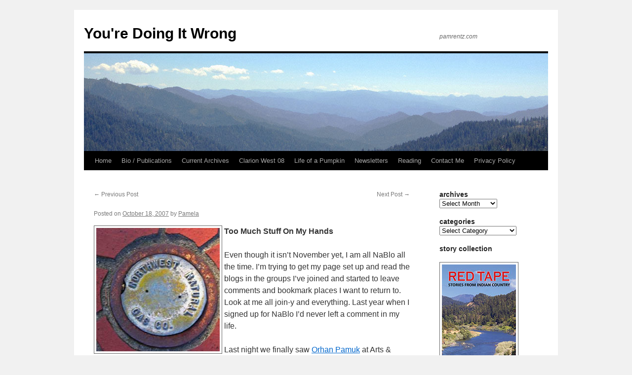

--- FILE ---
content_type: text/html; charset=UTF-8
request_url: https://www.pamrentz.com/2007/10/1230/
body_size: 11501
content:
<!DOCTYPE html>
<html lang="en-US">
<head>
<meta charset="UTF-8" />
<title>
You&#039;re Doing It Wrong	</title>
<link rel="profile" href="https://gmpg.org/xfn/11" />
<link rel="stylesheet" type="text/css" media="all" href="https://www.pamrentz.com/wp-content/themes/twentypam/style.css?ver=20251202" />
<link rel="pingback" href="https://www.pamrentz.com/xmlrpc.php">
<meta name='robots' content='max-image-preview:large' />
<link rel="alternate" type="application/rss+xml" title="You&#039;re Doing It Wrong &raquo; Feed" href="https://www.pamrentz.com/feed/" />
<link rel="alternate" type="application/rss+xml" title="You&#039;re Doing It Wrong &raquo; Comments Feed" href="https://www.pamrentz.com/comments/feed/" />
<link rel="alternate" title="oEmbed (JSON)" type="application/json+oembed" href="https://www.pamrentz.com/wp-json/oembed/1.0/embed?url=https%3A%2F%2Fwww.pamrentz.com%2F2007%2F10%2F1230%2F" />
<link rel="alternate" title="oEmbed (XML)" type="text/xml+oembed" href="https://www.pamrentz.com/wp-json/oembed/1.0/embed?url=https%3A%2F%2Fwww.pamrentz.com%2F2007%2F10%2F1230%2F&#038;format=xml" />
<style id='wp-img-auto-sizes-contain-inline-css' type='text/css'>
img:is([sizes=auto i],[sizes^="auto," i]){contain-intrinsic-size:3000px 1500px}
/*# sourceURL=wp-img-auto-sizes-contain-inline-css */
</style>
<style id='wp-emoji-styles-inline-css' type='text/css'>

	img.wp-smiley, img.emoji {
		display: inline !important;
		border: none !important;
		box-shadow: none !important;
		height: 1em !important;
		width: 1em !important;
		margin: 0 0.07em !important;
		vertical-align: -0.1em !important;
		background: none !important;
		padding: 0 !important;
	}
/*# sourceURL=wp-emoji-styles-inline-css */
</style>
<style id='wp-block-library-inline-css' type='text/css'>
:root{--wp-block-synced-color:#7a00df;--wp-block-synced-color--rgb:122,0,223;--wp-bound-block-color:var(--wp-block-synced-color);--wp-editor-canvas-background:#ddd;--wp-admin-theme-color:#007cba;--wp-admin-theme-color--rgb:0,124,186;--wp-admin-theme-color-darker-10:#006ba1;--wp-admin-theme-color-darker-10--rgb:0,107,160.5;--wp-admin-theme-color-darker-20:#005a87;--wp-admin-theme-color-darker-20--rgb:0,90,135;--wp-admin-border-width-focus:2px}@media (min-resolution:192dpi){:root{--wp-admin-border-width-focus:1.5px}}.wp-element-button{cursor:pointer}:root .has-very-light-gray-background-color{background-color:#eee}:root .has-very-dark-gray-background-color{background-color:#313131}:root .has-very-light-gray-color{color:#eee}:root .has-very-dark-gray-color{color:#313131}:root .has-vivid-green-cyan-to-vivid-cyan-blue-gradient-background{background:linear-gradient(135deg,#00d084,#0693e3)}:root .has-purple-crush-gradient-background{background:linear-gradient(135deg,#34e2e4,#4721fb 50%,#ab1dfe)}:root .has-hazy-dawn-gradient-background{background:linear-gradient(135deg,#faaca8,#dad0ec)}:root .has-subdued-olive-gradient-background{background:linear-gradient(135deg,#fafae1,#67a671)}:root .has-atomic-cream-gradient-background{background:linear-gradient(135deg,#fdd79a,#004a59)}:root .has-nightshade-gradient-background{background:linear-gradient(135deg,#330968,#31cdcf)}:root .has-midnight-gradient-background{background:linear-gradient(135deg,#020381,#2874fc)}:root{--wp--preset--font-size--normal:16px;--wp--preset--font-size--huge:42px}.has-regular-font-size{font-size:1em}.has-larger-font-size{font-size:2.625em}.has-normal-font-size{font-size:var(--wp--preset--font-size--normal)}.has-huge-font-size{font-size:var(--wp--preset--font-size--huge)}.has-text-align-center{text-align:center}.has-text-align-left{text-align:left}.has-text-align-right{text-align:right}.has-fit-text{white-space:nowrap!important}#end-resizable-editor-section{display:none}.aligncenter{clear:both}.items-justified-left{justify-content:flex-start}.items-justified-center{justify-content:center}.items-justified-right{justify-content:flex-end}.items-justified-space-between{justify-content:space-between}.screen-reader-text{border:0;clip-path:inset(50%);height:1px;margin:-1px;overflow:hidden;padding:0;position:absolute;width:1px;word-wrap:normal!important}.screen-reader-text:focus{background-color:#ddd;clip-path:none;color:#444;display:block;font-size:1em;height:auto;left:5px;line-height:normal;padding:15px 23px 14px;text-decoration:none;top:5px;width:auto;z-index:100000}html :where(.has-border-color){border-style:solid}html :where([style*=border-top-color]){border-top-style:solid}html :where([style*=border-right-color]){border-right-style:solid}html :where([style*=border-bottom-color]){border-bottom-style:solid}html :where([style*=border-left-color]){border-left-style:solid}html :where([style*=border-width]){border-style:solid}html :where([style*=border-top-width]){border-top-style:solid}html :where([style*=border-right-width]){border-right-style:solid}html :where([style*=border-bottom-width]){border-bottom-style:solid}html :where([style*=border-left-width]){border-left-style:solid}html :where(img[class*=wp-image-]){height:auto;max-width:100%}:where(figure){margin:0 0 1em}html :where(.is-position-sticky){--wp-admin--admin-bar--position-offset:var(--wp-admin--admin-bar--height,0px)}@media screen and (max-width:600px){html :where(.is-position-sticky){--wp-admin--admin-bar--position-offset:0px}}

/*# sourceURL=wp-block-library-inline-css */
</style><style id='global-styles-inline-css' type='text/css'>
:root{--wp--preset--aspect-ratio--square: 1;--wp--preset--aspect-ratio--4-3: 4/3;--wp--preset--aspect-ratio--3-4: 3/4;--wp--preset--aspect-ratio--3-2: 3/2;--wp--preset--aspect-ratio--2-3: 2/3;--wp--preset--aspect-ratio--16-9: 16/9;--wp--preset--aspect-ratio--9-16: 9/16;--wp--preset--color--black: #000;--wp--preset--color--cyan-bluish-gray: #abb8c3;--wp--preset--color--white: #fff;--wp--preset--color--pale-pink: #f78da7;--wp--preset--color--vivid-red: #cf2e2e;--wp--preset--color--luminous-vivid-orange: #ff6900;--wp--preset--color--luminous-vivid-amber: #fcb900;--wp--preset--color--light-green-cyan: #7bdcb5;--wp--preset--color--vivid-green-cyan: #00d084;--wp--preset--color--pale-cyan-blue: #8ed1fc;--wp--preset--color--vivid-cyan-blue: #0693e3;--wp--preset--color--vivid-purple: #9b51e0;--wp--preset--color--blue: #0066cc;--wp--preset--color--medium-gray: #666;--wp--preset--color--light-gray: #f1f1f1;--wp--preset--gradient--vivid-cyan-blue-to-vivid-purple: linear-gradient(135deg,rgb(6,147,227) 0%,rgb(155,81,224) 100%);--wp--preset--gradient--light-green-cyan-to-vivid-green-cyan: linear-gradient(135deg,rgb(122,220,180) 0%,rgb(0,208,130) 100%);--wp--preset--gradient--luminous-vivid-amber-to-luminous-vivid-orange: linear-gradient(135deg,rgb(252,185,0) 0%,rgb(255,105,0) 100%);--wp--preset--gradient--luminous-vivid-orange-to-vivid-red: linear-gradient(135deg,rgb(255,105,0) 0%,rgb(207,46,46) 100%);--wp--preset--gradient--very-light-gray-to-cyan-bluish-gray: linear-gradient(135deg,rgb(238,238,238) 0%,rgb(169,184,195) 100%);--wp--preset--gradient--cool-to-warm-spectrum: linear-gradient(135deg,rgb(74,234,220) 0%,rgb(151,120,209) 20%,rgb(207,42,186) 40%,rgb(238,44,130) 60%,rgb(251,105,98) 80%,rgb(254,248,76) 100%);--wp--preset--gradient--blush-light-purple: linear-gradient(135deg,rgb(255,206,236) 0%,rgb(152,150,240) 100%);--wp--preset--gradient--blush-bordeaux: linear-gradient(135deg,rgb(254,205,165) 0%,rgb(254,45,45) 50%,rgb(107,0,62) 100%);--wp--preset--gradient--luminous-dusk: linear-gradient(135deg,rgb(255,203,112) 0%,rgb(199,81,192) 50%,rgb(65,88,208) 100%);--wp--preset--gradient--pale-ocean: linear-gradient(135deg,rgb(255,245,203) 0%,rgb(182,227,212) 50%,rgb(51,167,181) 100%);--wp--preset--gradient--electric-grass: linear-gradient(135deg,rgb(202,248,128) 0%,rgb(113,206,126) 100%);--wp--preset--gradient--midnight: linear-gradient(135deg,rgb(2,3,129) 0%,rgb(40,116,252) 100%);--wp--preset--font-size--small: 13px;--wp--preset--font-size--medium: 20px;--wp--preset--font-size--large: 36px;--wp--preset--font-size--x-large: 42px;--wp--preset--spacing--20: 0.44rem;--wp--preset--spacing--30: 0.67rem;--wp--preset--spacing--40: 1rem;--wp--preset--spacing--50: 1.5rem;--wp--preset--spacing--60: 2.25rem;--wp--preset--spacing--70: 3.38rem;--wp--preset--spacing--80: 5.06rem;--wp--preset--shadow--natural: 6px 6px 9px rgba(0, 0, 0, 0.2);--wp--preset--shadow--deep: 12px 12px 50px rgba(0, 0, 0, 0.4);--wp--preset--shadow--sharp: 6px 6px 0px rgba(0, 0, 0, 0.2);--wp--preset--shadow--outlined: 6px 6px 0px -3px rgb(255, 255, 255), 6px 6px rgb(0, 0, 0);--wp--preset--shadow--crisp: 6px 6px 0px rgb(0, 0, 0);}:where(.is-layout-flex){gap: 0.5em;}:where(.is-layout-grid){gap: 0.5em;}body .is-layout-flex{display: flex;}.is-layout-flex{flex-wrap: wrap;align-items: center;}.is-layout-flex > :is(*, div){margin: 0;}body .is-layout-grid{display: grid;}.is-layout-grid > :is(*, div){margin: 0;}:where(.wp-block-columns.is-layout-flex){gap: 2em;}:where(.wp-block-columns.is-layout-grid){gap: 2em;}:where(.wp-block-post-template.is-layout-flex){gap: 1.25em;}:where(.wp-block-post-template.is-layout-grid){gap: 1.25em;}.has-black-color{color: var(--wp--preset--color--black) !important;}.has-cyan-bluish-gray-color{color: var(--wp--preset--color--cyan-bluish-gray) !important;}.has-white-color{color: var(--wp--preset--color--white) !important;}.has-pale-pink-color{color: var(--wp--preset--color--pale-pink) !important;}.has-vivid-red-color{color: var(--wp--preset--color--vivid-red) !important;}.has-luminous-vivid-orange-color{color: var(--wp--preset--color--luminous-vivid-orange) !important;}.has-luminous-vivid-amber-color{color: var(--wp--preset--color--luminous-vivid-amber) !important;}.has-light-green-cyan-color{color: var(--wp--preset--color--light-green-cyan) !important;}.has-vivid-green-cyan-color{color: var(--wp--preset--color--vivid-green-cyan) !important;}.has-pale-cyan-blue-color{color: var(--wp--preset--color--pale-cyan-blue) !important;}.has-vivid-cyan-blue-color{color: var(--wp--preset--color--vivid-cyan-blue) !important;}.has-vivid-purple-color{color: var(--wp--preset--color--vivid-purple) !important;}.has-black-background-color{background-color: var(--wp--preset--color--black) !important;}.has-cyan-bluish-gray-background-color{background-color: var(--wp--preset--color--cyan-bluish-gray) !important;}.has-white-background-color{background-color: var(--wp--preset--color--white) !important;}.has-pale-pink-background-color{background-color: var(--wp--preset--color--pale-pink) !important;}.has-vivid-red-background-color{background-color: var(--wp--preset--color--vivid-red) !important;}.has-luminous-vivid-orange-background-color{background-color: var(--wp--preset--color--luminous-vivid-orange) !important;}.has-luminous-vivid-amber-background-color{background-color: var(--wp--preset--color--luminous-vivid-amber) !important;}.has-light-green-cyan-background-color{background-color: var(--wp--preset--color--light-green-cyan) !important;}.has-vivid-green-cyan-background-color{background-color: var(--wp--preset--color--vivid-green-cyan) !important;}.has-pale-cyan-blue-background-color{background-color: var(--wp--preset--color--pale-cyan-blue) !important;}.has-vivid-cyan-blue-background-color{background-color: var(--wp--preset--color--vivid-cyan-blue) !important;}.has-vivid-purple-background-color{background-color: var(--wp--preset--color--vivid-purple) !important;}.has-black-border-color{border-color: var(--wp--preset--color--black) !important;}.has-cyan-bluish-gray-border-color{border-color: var(--wp--preset--color--cyan-bluish-gray) !important;}.has-white-border-color{border-color: var(--wp--preset--color--white) !important;}.has-pale-pink-border-color{border-color: var(--wp--preset--color--pale-pink) !important;}.has-vivid-red-border-color{border-color: var(--wp--preset--color--vivid-red) !important;}.has-luminous-vivid-orange-border-color{border-color: var(--wp--preset--color--luminous-vivid-orange) !important;}.has-luminous-vivid-amber-border-color{border-color: var(--wp--preset--color--luminous-vivid-amber) !important;}.has-light-green-cyan-border-color{border-color: var(--wp--preset--color--light-green-cyan) !important;}.has-vivid-green-cyan-border-color{border-color: var(--wp--preset--color--vivid-green-cyan) !important;}.has-pale-cyan-blue-border-color{border-color: var(--wp--preset--color--pale-cyan-blue) !important;}.has-vivid-cyan-blue-border-color{border-color: var(--wp--preset--color--vivid-cyan-blue) !important;}.has-vivid-purple-border-color{border-color: var(--wp--preset--color--vivid-purple) !important;}.has-vivid-cyan-blue-to-vivid-purple-gradient-background{background: var(--wp--preset--gradient--vivid-cyan-blue-to-vivid-purple) !important;}.has-light-green-cyan-to-vivid-green-cyan-gradient-background{background: var(--wp--preset--gradient--light-green-cyan-to-vivid-green-cyan) !important;}.has-luminous-vivid-amber-to-luminous-vivid-orange-gradient-background{background: var(--wp--preset--gradient--luminous-vivid-amber-to-luminous-vivid-orange) !important;}.has-luminous-vivid-orange-to-vivid-red-gradient-background{background: var(--wp--preset--gradient--luminous-vivid-orange-to-vivid-red) !important;}.has-very-light-gray-to-cyan-bluish-gray-gradient-background{background: var(--wp--preset--gradient--very-light-gray-to-cyan-bluish-gray) !important;}.has-cool-to-warm-spectrum-gradient-background{background: var(--wp--preset--gradient--cool-to-warm-spectrum) !important;}.has-blush-light-purple-gradient-background{background: var(--wp--preset--gradient--blush-light-purple) !important;}.has-blush-bordeaux-gradient-background{background: var(--wp--preset--gradient--blush-bordeaux) !important;}.has-luminous-dusk-gradient-background{background: var(--wp--preset--gradient--luminous-dusk) !important;}.has-pale-ocean-gradient-background{background: var(--wp--preset--gradient--pale-ocean) !important;}.has-electric-grass-gradient-background{background: var(--wp--preset--gradient--electric-grass) !important;}.has-midnight-gradient-background{background: var(--wp--preset--gradient--midnight) !important;}.has-small-font-size{font-size: var(--wp--preset--font-size--small) !important;}.has-medium-font-size{font-size: var(--wp--preset--font-size--medium) !important;}.has-large-font-size{font-size: var(--wp--preset--font-size--large) !important;}.has-x-large-font-size{font-size: var(--wp--preset--font-size--x-large) !important;}
/*# sourceURL=global-styles-inline-css */
</style>

<style id='classic-theme-styles-inline-css' type='text/css'>
/*! This file is auto-generated */
.wp-block-button__link{color:#fff;background-color:#32373c;border-radius:9999px;box-shadow:none;text-decoration:none;padding:calc(.667em + 2px) calc(1.333em + 2px);font-size:1.125em}.wp-block-file__button{background:#32373c;color:#fff;text-decoration:none}
/*# sourceURL=/wp-includes/css/classic-themes.min.css */
</style>
<link rel='stylesheet' id='twentyten-block-style-css' href='https://www.pamrentz.com/wp-content/themes/twentyten/blocks.css?ver=20250220' type='text/css' media='all' />
<link rel="https://api.w.org/" href="https://www.pamrentz.com/wp-json/" /><link rel="alternate" title="JSON" type="application/json" href="https://www.pamrentz.com/wp-json/wp/v2/posts/1230" /><link rel="EditURI" type="application/rsd+xml" title="RSD" href="https://www.pamrentz.com/xmlrpc.php?rsd" />

<link rel="canonical" href="https://www.pamrentz.com/2007/10/1230/" />
<link rel='shortlink' href='https://www.pamrentz.com/?p=1230' />
</head>

<body class="wp-singular post-template-default single single-post postid-1230 single-format-standard wp-theme-twentyten wp-child-theme-twentypam">
<div id="wrapper" class="hfeed">
		<a href="#content" class="screen-reader-text skip-link">Skip to content</a>
	<div id="header">
		<div id="masthead">
			<div id="branding" role="banner">
									<div id="site-title">
						<span>
							<a href="https://www.pamrentz.com/" rel="home" >You&#039;re Doing It Wrong</a>
						</span>
					</div>
										<div id="site-description">pamrentz.com</div>
					<img src="https://www.pamrentz.com/testblog/wp-content/uploads/2017/08/cropped-path.jpg" width="940" height="198" alt="You&#039;re Doing It Wrong" srcset="https://www.pamrentz.com/wp-content/uploads/2017/08/cropped-path.jpg 940w, https://www.pamrentz.com/wp-content/uploads/2017/08/cropped-path-300x63.jpg 300w, https://www.pamrentz.com/wp-content/uploads/2017/08/cropped-path-768x162.jpg 768w" sizes="(max-width: 940px) 100vw, 940px" decoding="async" fetchpriority="high" />			</div><!-- #branding -->

			<div id="access" role="navigation">
				<div class="menu-header"><ul id="menu-top-navigation" class="menu"><li id="menu-item-2852" class="menu-item menu-item-type-custom menu-item-object-custom menu-item-2852"><a href="http://pamrentz.com">Home</a></li>
<li id="menu-item-2847" class="menu-item menu-item-type-custom menu-item-object-custom menu-item-2847"><a href="https://www.pamrentz.com/pampage/bio.html">Bio / Publications</a></li>
<li id="menu-item-2854" class="menu-item menu-item-type-post_type menu-item-object-page menu-item-has-children menu-item-2854"><a href="https://www.pamrentz.com/archives/">Current Archives</a>
<ul class="sub-menu">
	<li id="menu-item-2846" class="menu-item menu-item-type-custom menu-item-object-custom menu-item-2846"><a href="https://www.pamrentz.com/pampage/stories.html">Ancient Archives</a></li>
</ul>
</li>
<li id="menu-item-2848" class="menu-item menu-item-type-custom menu-item-object-custom menu-item-2848"><a href="https://www.pamrentz.com/cw/cw08.html">Clarion West 08</a></li>
<li id="menu-item-2849" class="menu-item menu-item-type-custom menu-item-object-custom menu-item-2849"><a href="http://www.flickr.com/photos/pamrentz/sets/72157603284430823/">Life of a Pumpkin</a></li>
<li id="menu-item-2850" class="menu-item menu-item-type-custom menu-item-object-custom menu-item-2850"><a href="https://www.pamrentz.com/pampage/newsletters.html">Newsletters</a></li>
<li id="menu-item-2851" class="menu-item menu-item-type-custom menu-item-object-custom menu-item-2851"><a href="http://pamrentz3.blogspot.com">Reading</a></li>
<li id="menu-item-2856" class="menu-item menu-item-type-post_type menu-item-object-page menu-item-2856"><a href="https://www.pamrentz.com/contact-me/">Contact Me</a></li>
<li id="menu-item-3606" class="menu-item menu-item-type-post_type menu-item-object-page menu-item-privacy-policy menu-item-3606"><a rel="privacy-policy" href="https://www.pamrentz.com/privacy-policy/">Privacy Policy</a></li>
</ul></div>			</div><!-- #access -->
		</div><!-- #masthead -->
	</div><!-- #header -->

	<div id="main">

		<div id="container">
			<div id="content" role="main">

			

				<div id="nav-above" class="navigation">
					<div class="nav-previous"><a href="https://www.pamrentz.com/2007/10/1228/" rel="prev"><span class="meta-nav">&larr;</span> Previous Post</a></div>
					<div class="nav-next"><a href="https://www.pamrentz.com/2007/10/1231/" rel="next">Next Post <span class="meta-nav">&rarr;</span></a></div>
				</div><!-- #nav-above -->

				<div id="post-1230" class="post-1230 post type-post status-publish format-standard hentry category-doing-it-wrong">
					<h1 class="entry-title"></h1>

					<div class="entry-meta">
						<span class="meta-prep meta-prep-author">Posted on</span> <a href="https://www.pamrentz.com/2007/10/1230/" title="1:17 am" rel="bookmark"><span class="entry-date">October 18, 2007</span></a> <span class="meta-sep">by</span> <span class="author vcard"><a class="url fn n" href="https://www.pamrentz.com/author/admin/" title="View all posts by Pamela">Pamela</a></span>					</div><!-- .entry-meta -->

					<div class="entry-content">
						<p><img decoding="async" align=left src="https://www.pamrentz.com/images/07/10/northwest_natural.jpg" style="margin-right:4px;padding:4px;border:1px solid #666666;" width="250" height="250" alt=" " /><b>Too Much Stuff On My Hands</b></p>
<p>Even though it isn&#8217;t November yet, I am all NaBlo all the time. I&#8217;m trying to get my page set up and read the blogs in the groups I&#8217;ve joined and started to leave comments and bookmark places I want to return to. Look at me all join-y and everything. Last year when I signed up for NaBlo I&#8217;d never left a comment in my life.</p>
<p>Last night we finally saw <a href="http://en.wikipedia.org/wiki/Orhan_Pamuk">Orhan Pamuk</a> at Arts &#038; Lectures. For those of you that haven&#8217;t been following along, I spent most of last month trying to read one of his books and ended up reading a lot of other books about vampires instead. He won the Nobel Prize. The vampires just fell in love and experienced angst.</p>
<p>He was a fabulous speaker &#8211; very funny with great stories. He answered a question about the book I was trying to read, <a href="http://en.wikipedia.org/wiki/Snow_%28novel%29 ">Snow</a> that made me want to try to finish it. I should have asked him if he planned to write a book about vampires.</p>
<p>Long day. I&#8217;ve fired up a presto-log and have soup heating on the stove and I&#8217;m looking forward to a couple of hours of mindless television.</p>
<p>Update on the government agency complaint: <i>both</i> people I contacted got back to me with what I needed. Again, I believe this blog has magical qualities so I will point out once again, that I&#8217;ve never won a bazillion dollars in the lottery.</p>
											</div><!-- .entry-content -->

		
						<div class="entry-utility">
							This entry was posted in <a href="https://www.pamrentz.com/category/doing-it-wrong/" rel="category tag">doing it wrong</a>. Bookmark the <a href="https://www.pamrentz.com/2007/10/1230/" title="Permalink to " rel="bookmark">permalink</a>.													</div><!-- .entry-utility -->
					</div><!-- #post-1230 -->

					<div id="nav-below" class="navigation">
						<div class="nav-previous"><a href="https://www.pamrentz.com/2007/10/1228/" rel="prev"><span class="meta-nav">&larr;</span> Previous Post</a></div>
						<div class="nav-next"><a href="https://www.pamrentz.com/2007/10/1231/" rel="next">Next Post <span class="meta-nav">&rarr;</span></a></div>
					</div><!-- #nav-below -->

					
			<div id="comments">




</div><!-- #comments -->

	
			</div><!-- #content -->
		</div><!-- #container -->


		<div id="primary" class="widget-area" role="complementary">
			<ul class="xoxo">

<li id="archives-3" class="widget-container widget_archive"><h3 class="widget-title">archives</h3>		<label class="screen-reader-text" for="archives-dropdown-3">archives</label>
		<select id="archives-dropdown-3" name="archive-dropdown">
			
			<option value="">Select Month</option>
				<option value='https://www.pamrentz.com/2026/01/'> January 2026 </option>
	<option value='https://www.pamrentz.com/2025/12/'> December 2025 </option>
	<option value='https://www.pamrentz.com/2025/11/'> November 2025 </option>
	<option value='https://www.pamrentz.com/2025/10/'> October 2025 </option>
	<option value='https://www.pamrentz.com/2025/09/'> September 2025 </option>
	<option value='https://www.pamrentz.com/2025/08/'> August 2025 </option>
	<option value='https://www.pamrentz.com/2025/07/'> July 2025 </option>
	<option value='https://www.pamrentz.com/2025/06/'> June 2025 </option>
	<option value='https://www.pamrentz.com/2025/05/'> May 2025 </option>
	<option value='https://www.pamrentz.com/2025/04/'> April 2025 </option>
	<option value='https://www.pamrentz.com/2025/03/'> March 2025 </option>
	<option value='https://www.pamrentz.com/2025/02/'> February 2025 </option>
	<option value='https://www.pamrentz.com/2025/01/'> January 2025 </option>
	<option value='https://www.pamrentz.com/2024/12/'> December 2024 </option>
	<option value='https://www.pamrentz.com/2024/11/'> November 2024 </option>
	<option value='https://www.pamrentz.com/2024/10/'> October 2024 </option>
	<option value='https://www.pamrentz.com/2024/09/'> September 2024 </option>
	<option value='https://www.pamrentz.com/2024/08/'> August 2024 </option>
	<option value='https://www.pamrentz.com/2024/07/'> July 2024 </option>
	<option value='https://www.pamrentz.com/2024/06/'> June 2024 </option>
	<option value='https://www.pamrentz.com/2024/05/'> May 2024 </option>
	<option value='https://www.pamrentz.com/2024/04/'> April 2024 </option>
	<option value='https://www.pamrentz.com/2024/03/'> March 2024 </option>
	<option value='https://www.pamrentz.com/2024/02/'> February 2024 </option>
	<option value='https://www.pamrentz.com/2024/01/'> January 2024 </option>
	<option value='https://www.pamrentz.com/2023/12/'> December 2023 </option>
	<option value='https://www.pamrentz.com/2023/11/'> November 2023 </option>
	<option value='https://www.pamrentz.com/2023/10/'> October 2023 </option>
	<option value='https://www.pamrentz.com/2023/09/'> September 2023 </option>
	<option value='https://www.pamrentz.com/2023/08/'> August 2023 </option>
	<option value='https://www.pamrentz.com/2023/07/'> July 2023 </option>
	<option value='https://www.pamrentz.com/2023/06/'> June 2023 </option>
	<option value='https://www.pamrentz.com/2023/05/'> May 2023 </option>
	<option value='https://www.pamrentz.com/2023/04/'> April 2023 </option>
	<option value='https://www.pamrentz.com/2022/12/'> December 2022 </option>
	<option value='https://www.pamrentz.com/2022/11/'> November 2022 </option>
	<option value='https://www.pamrentz.com/2022/10/'> October 2022 </option>
	<option value='https://www.pamrentz.com/2022/09/'> September 2022 </option>
	<option value='https://www.pamrentz.com/2022/08/'> August 2022 </option>
	<option value='https://www.pamrentz.com/2022/07/'> July 2022 </option>
	<option value='https://www.pamrentz.com/2022/06/'> June 2022 </option>
	<option value='https://www.pamrentz.com/2022/05/'> May 2022 </option>
	<option value='https://www.pamrentz.com/2022/04/'> April 2022 </option>
	<option value='https://www.pamrentz.com/2022/03/'> March 2022 </option>
	<option value='https://www.pamrentz.com/2022/02/'> February 2022 </option>
	<option value='https://www.pamrentz.com/2022/01/'> January 2022 </option>
	<option value='https://www.pamrentz.com/2021/12/'> December 2021 </option>
	<option value='https://www.pamrentz.com/2021/11/'> November 2021 </option>
	<option value='https://www.pamrentz.com/2021/10/'> October 2021 </option>
	<option value='https://www.pamrentz.com/2021/09/'> September 2021 </option>
	<option value='https://www.pamrentz.com/2021/08/'> August 2021 </option>
	<option value='https://www.pamrentz.com/2021/07/'> July 2021 </option>
	<option value='https://www.pamrentz.com/2021/06/'> June 2021 </option>
	<option value='https://www.pamrentz.com/2021/05/'> May 2021 </option>
	<option value='https://www.pamrentz.com/2021/04/'> April 2021 </option>
	<option value='https://www.pamrentz.com/2021/03/'> March 2021 </option>
	<option value='https://www.pamrentz.com/2021/02/'> February 2021 </option>
	<option value='https://www.pamrentz.com/2021/01/'> January 2021 </option>
	<option value='https://www.pamrentz.com/2020/12/'> December 2020 </option>
	<option value='https://www.pamrentz.com/2020/11/'> November 2020 </option>
	<option value='https://www.pamrentz.com/2020/10/'> October 2020 </option>
	<option value='https://www.pamrentz.com/2020/09/'> September 2020 </option>
	<option value='https://www.pamrentz.com/2020/08/'> August 2020 </option>
	<option value='https://www.pamrentz.com/2020/07/'> July 2020 </option>
	<option value='https://www.pamrentz.com/2020/06/'> June 2020 </option>
	<option value='https://www.pamrentz.com/2020/05/'> May 2020 </option>
	<option value='https://www.pamrentz.com/2020/04/'> April 2020 </option>
	<option value='https://www.pamrentz.com/2020/03/'> March 2020 </option>
	<option value='https://www.pamrentz.com/2020/02/'> February 2020 </option>
	<option value='https://www.pamrentz.com/2020/01/'> January 2020 </option>
	<option value='https://www.pamrentz.com/2019/12/'> December 2019 </option>
	<option value='https://www.pamrentz.com/2019/11/'> November 2019 </option>
	<option value='https://www.pamrentz.com/2019/10/'> October 2019 </option>
	<option value='https://www.pamrentz.com/2019/09/'> September 2019 </option>
	<option value='https://www.pamrentz.com/2019/08/'> August 2019 </option>
	<option value='https://www.pamrentz.com/2019/07/'> July 2019 </option>
	<option value='https://www.pamrentz.com/2019/06/'> June 2019 </option>
	<option value='https://www.pamrentz.com/2019/05/'> May 2019 </option>
	<option value='https://www.pamrentz.com/2019/04/'> April 2019 </option>
	<option value='https://www.pamrentz.com/2019/03/'> March 2019 </option>
	<option value='https://www.pamrentz.com/2019/02/'> February 2019 </option>
	<option value='https://www.pamrentz.com/2019/01/'> January 2019 </option>
	<option value='https://www.pamrentz.com/2018/12/'> December 2018 </option>
	<option value='https://www.pamrentz.com/2018/11/'> November 2018 </option>
	<option value='https://www.pamrentz.com/2018/10/'> October 2018 </option>
	<option value='https://www.pamrentz.com/2018/09/'> September 2018 </option>
	<option value='https://www.pamrentz.com/2018/08/'> August 2018 </option>
	<option value='https://www.pamrentz.com/2018/07/'> July 2018 </option>
	<option value='https://www.pamrentz.com/2018/06/'> June 2018 </option>
	<option value='https://www.pamrentz.com/2018/05/'> May 2018 </option>
	<option value='https://www.pamrentz.com/2018/04/'> April 2018 </option>
	<option value='https://www.pamrentz.com/2018/03/'> March 2018 </option>
	<option value='https://www.pamrentz.com/2018/02/'> February 2018 </option>
	<option value='https://www.pamrentz.com/2018/01/'> January 2018 </option>
	<option value='https://www.pamrentz.com/2017/12/'> December 2017 </option>
	<option value='https://www.pamrentz.com/2017/11/'> November 2017 </option>
	<option value='https://www.pamrentz.com/2017/10/'> October 2017 </option>
	<option value='https://www.pamrentz.com/2017/09/'> September 2017 </option>
	<option value='https://www.pamrentz.com/2017/08/'> August 2017 </option>
	<option value='https://www.pamrentz.com/2017/07/'> July 2017 </option>
	<option value='https://www.pamrentz.com/2017/06/'> June 2017 </option>
	<option value='https://www.pamrentz.com/2017/05/'> May 2017 </option>
	<option value='https://www.pamrentz.com/2017/04/'> April 2017 </option>
	<option value='https://www.pamrentz.com/2017/03/'> March 2017 </option>
	<option value='https://www.pamrentz.com/2017/02/'> February 2017 </option>
	<option value='https://www.pamrentz.com/2017/01/'> January 2017 </option>
	<option value='https://www.pamrentz.com/2016/12/'> December 2016 </option>
	<option value='https://www.pamrentz.com/2016/11/'> November 2016 </option>
	<option value='https://www.pamrentz.com/2016/10/'> October 2016 </option>
	<option value='https://www.pamrentz.com/2016/09/'> September 2016 </option>
	<option value='https://www.pamrentz.com/2016/08/'> August 2016 </option>
	<option value='https://www.pamrentz.com/2016/07/'> July 2016 </option>
	<option value='https://www.pamrentz.com/2016/06/'> June 2016 </option>
	<option value='https://www.pamrentz.com/2016/05/'> May 2016 </option>
	<option value='https://www.pamrentz.com/2016/04/'> April 2016 </option>
	<option value='https://www.pamrentz.com/2016/03/'> March 2016 </option>
	<option value='https://www.pamrentz.com/2016/02/'> February 2016 </option>
	<option value='https://www.pamrentz.com/2016/01/'> January 2016 </option>
	<option value='https://www.pamrentz.com/2015/12/'> December 2015 </option>
	<option value='https://www.pamrentz.com/2015/11/'> November 2015 </option>
	<option value='https://www.pamrentz.com/2015/10/'> October 2015 </option>
	<option value='https://www.pamrentz.com/2015/09/'> September 2015 </option>
	<option value='https://www.pamrentz.com/2015/08/'> August 2015 </option>
	<option value='https://www.pamrentz.com/2015/07/'> July 2015 </option>
	<option value='https://www.pamrentz.com/2015/06/'> June 2015 </option>
	<option value='https://www.pamrentz.com/2015/05/'> May 2015 </option>
	<option value='https://www.pamrentz.com/2015/04/'> April 2015 </option>
	<option value='https://www.pamrentz.com/2015/03/'> March 2015 </option>
	<option value='https://www.pamrentz.com/2015/02/'> February 2015 </option>
	<option value='https://www.pamrentz.com/2015/01/'> January 2015 </option>
	<option value='https://www.pamrentz.com/2014/12/'> December 2014 </option>
	<option value='https://www.pamrentz.com/2014/11/'> November 2014 </option>
	<option value='https://www.pamrentz.com/2014/10/'> October 2014 </option>
	<option value='https://www.pamrentz.com/2014/09/'> September 2014 </option>
	<option value='https://www.pamrentz.com/2014/08/'> August 2014 </option>
	<option value='https://www.pamrentz.com/2014/07/'> July 2014 </option>
	<option value='https://www.pamrentz.com/2014/06/'> June 2014 </option>
	<option value='https://www.pamrentz.com/2014/05/'> May 2014 </option>
	<option value='https://www.pamrentz.com/2014/04/'> April 2014 </option>
	<option value='https://www.pamrentz.com/2014/03/'> March 2014 </option>
	<option value='https://www.pamrentz.com/2014/02/'> February 2014 </option>
	<option value='https://www.pamrentz.com/2014/01/'> January 2014 </option>
	<option value='https://www.pamrentz.com/2013/12/'> December 2013 </option>
	<option value='https://www.pamrentz.com/2013/11/'> November 2013 </option>
	<option value='https://www.pamrentz.com/2013/10/'> October 2013 </option>
	<option value='https://www.pamrentz.com/2013/09/'> September 2013 </option>
	<option value='https://www.pamrentz.com/2013/08/'> August 2013 </option>
	<option value='https://www.pamrentz.com/2013/07/'> July 2013 </option>
	<option value='https://www.pamrentz.com/2013/06/'> June 2013 </option>
	<option value='https://www.pamrentz.com/2013/05/'> May 2013 </option>
	<option value='https://www.pamrentz.com/2013/04/'> April 2013 </option>
	<option value='https://www.pamrentz.com/2013/03/'> March 2013 </option>
	<option value='https://www.pamrentz.com/2013/02/'> February 2013 </option>
	<option value='https://www.pamrentz.com/2013/01/'> January 2013 </option>
	<option value='https://www.pamrentz.com/2012/12/'> December 2012 </option>
	<option value='https://www.pamrentz.com/2012/11/'> November 2012 </option>
	<option value='https://www.pamrentz.com/2012/10/'> October 2012 </option>
	<option value='https://www.pamrentz.com/2012/09/'> September 2012 </option>
	<option value='https://www.pamrentz.com/2012/08/'> August 2012 </option>
	<option value='https://www.pamrentz.com/2012/07/'> July 2012 </option>
	<option value='https://www.pamrentz.com/2012/06/'> June 2012 </option>
	<option value='https://www.pamrentz.com/2012/05/'> May 2012 </option>
	<option value='https://www.pamrentz.com/2012/04/'> April 2012 </option>
	<option value='https://www.pamrentz.com/2012/03/'> March 2012 </option>
	<option value='https://www.pamrentz.com/2012/02/'> February 2012 </option>
	<option value='https://www.pamrentz.com/2012/01/'> January 2012 </option>
	<option value='https://www.pamrentz.com/2011/12/'> December 2011 </option>
	<option value='https://www.pamrentz.com/2011/11/'> November 2011 </option>
	<option value='https://www.pamrentz.com/2011/10/'> October 2011 </option>
	<option value='https://www.pamrentz.com/2011/09/'> September 2011 </option>
	<option value='https://www.pamrentz.com/2011/08/'> August 2011 </option>
	<option value='https://www.pamrentz.com/2011/07/'> July 2011 </option>
	<option value='https://www.pamrentz.com/2011/06/'> June 2011 </option>
	<option value='https://www.pamrentz.com/2011/05/'> May 2011 </option>
	<option value='https://www.pamrentz.com/2011/04/'> April 2011 </option>
	<option value='https://www.pamrentz.com/2011/03/'> March 2011 </option>
	<option value='https://www.pamrentz.com/2011/02/'> February 2011 </option>
	<option value='https://www.pamrentz.com/2011/01/'> January 2011 </option>
	<option value='https://www.pamrentz.com/2010/12/'> December 2010 </option>
	<option value='https://www.pamrentz.com/2010/11/'> November 2010 </option>
	<option value='https://www.pamrentz.com/2010/10/'> October 2010 </option>
	<option value='https://www.pamrentz.com/2010/09/'> September 2010 </option>
	<option value='https://www.pamrentz.com/2010/08/'> August 2010 </option>
	<option value='https://www.pamrentz.com/2010/07/'> July 2010 </option>
	<option value='https://www.pamrentz.com/2010/06/'> June 2010 </option>
	<option value='https://www.pamrentz.com/2010/05/'> May 2010 </option>
	<option value='https://www.pamrentz.com/2010/04/'> April 2010 </option>
	<option value='https://www.pamrentz.com/2010/03/'> March 2010 </option>
	<option value='https://www.pamrentz.com/2010/02/'> February 2010 </option>
	<option value='https://www.pamrentz.com/2010/01/'> January 2010 </option>
	<option value='https://www.pamrentz.com/2009/12/'> December 2009 </option>
	<option value='https://www.pamrentz.com/2009/11/'> November 2009 </option>
	<option value='https://www.pamrentz.com/2009/10/'> October 2009 </option>
	<option value='https://www.pamrentz.com/2009/09/'> September 2009 </option>
	<option value='https://www.pamrentz.com/2009/08/'> August 2009 </option>
	<option value='https://www.pamrentz.com/2009/07/'> July 2009 </option>
	<option value='https://www.pamrentz.com/2009/06/'> June 2009 </option>
	<option value='https://www.pamrentz.com/2009/05/'> May 2009 </option>
	<option value='https://www.pamrentz.com/2009/04/'> April 2009 </option>
	<option value='https://www.pamrentz.com/2009/03/'> March 2009 </option>
	<option value='https://www.pamrentz.com/2009/02/'> February 2009 </option>
	<option value='https://www.pamrentz.com/2009/01/'> January 2009 </option>
	<option value='https://www.pamrentz.com/2008/12/'> December 2008 </option>
	<option value='https://www.pamrentz.com/2008/11/'> November 2008 </option>
	<option value='https://www.pamrentz.com/2008/10/'> October 2008 </option>
	<option value='https://www.pamrentz.com/2008/09/'> September 2008 </option>
	<option value='https://www.pamrentz.com/2008/08/'> August 2008 </option>
	<option value='https://www.pamrentz.com/2008/07/'> July 2008 </option>
	<option value='https://www.pamrentz.com/2008/06/'> June 2008 </option>
	<option value='https://www.pamrentz.com/2008/05/'> May 2008 </option>
	<option value='https://www.pamrentz.com/2008/04/'> April 2008 </option>
	<option value='https://www.pamrentz.com/2008/03/'> March 2008 </option>
	<option value='https://www.pamrentz.com/2008/02/'> February 2008 </option>
	<option value='https://www.pamrentz.com/2008/01/'> January 2008 </option>
	<option value='https://www.pamrentz.com/2007/12/'> December 2007 </option>
	<option value='https://www.pamrentz.com/2007/11/'> November 2007 </option>
	<option value='https://www.pamrentz.com/2007/10/'> October 2007 </option>
	<option value='https://www.pamrentz.com/2007/09/'> September 2007 </option>
	<option value='https://www.pamrentz.com/2007/08/'> August 2007 </option>
	<option value='https://www.pamrentz.com/2007/07/'> July 2007 </option>
	<option value='https://www.pamrentz.com/2007/06/'> June 2007 </option>
	<option value='https://www.pamrentz.com/2007/05/'> May 2007 </option>
	<option value='https://www.pamrentz.com/2007/04/'> April 2007 </option>
	<option value='https://www.pamrentz.com/2007/03/'> March 2007 </option>
	<option value='https://www.pamrentz.com/2007/02/'> February 2007 </option>
	<option value='https://www.pamrentz.com/2007/01/'> January 2007 </option>
	<option value='https://www.pamrentz.com/2006/12/'> December 2006 </option>
	<option value='https://www.pamrentz.com/2006/11/'> November 2006 </option>
	<option value='https://www.pamrentz.com/2006/10/'> October 2006 </option>
	<option value='https://www.pamrentz.com/2006/09/'> September 2006 </option>
	<option value='https://www.pamrentz.com/2006/08/'> August 2006 </option>
	<option value='https://www.pamrentz.com/2006/07/'> July 2006 </option>
	<option value='https://www.pamrentz.com/2006/06/'> June 2006 </option>
	<option value='https://www.pamrentz.com/2006/05/'> May 2006 </option>
	<option value='https://www.pamrentz.com/2006/04/'> April 2006 </option>
	<option value='https://www.pamrentz.com/2006/03/'> March 2006 </option>
	<option value='https://www.pamrentz.com/2006/02/'> February 2006 </option>
	<option value='https://www.pamrentz.com/2006/01/'> January 2006 </option>
	<option value='https://www.pamrentz.com/2005/12/'> December 2005 </option>
	<option value='https://www.pamrentz.com/2005/11/'> November 2005 </option>
	<option value='https://www.pamrentz.com/2005/10/'> October 2005 </option>
	<option value='https://www.pamrentz.com/2005/09/'> September 2005 </option>
	<option value='https://www.pamrentz.com/2005/08/'> August 2005 </option>
	<option value='https://www.pamrentz.com/2005/07/'> July 2005 </option>
	<option value='https://www.pamrentz.com/2005/06/'> June 2005 </option>
	<option value='https://www.pamrentz.com/2005/05/'> May 2005 </option>
	<option value='https://www.pamrentz.com/2005/04/'> April 2005 </option>
	<option value='https://www.pamrentz.com/2005/03/'> March 2005 </option>
	<option value='https://www.pamrentz.com/2005/02/'> February 2005 </option>
	<option value='https://www.pamrentz.com/2005/01/'> January 2005 </option>
	<option value='https://www.pamrentz.com/2004/12/'> December 2004 </option>
	<option value='https://www.pamrentz.com/2004/11/'> November 2004 </option>
	<option value='https://www.pamrentz.com/2004/10/'> October 2004 </option>
	<option value='https://www.pamrentz.com/2004/09/'> September 2004 </option>
	<option value='https://www.pamrentz.com/2004/08/'> August 2004 </option>
	<option value='https://www.pamrentz.com/2004/07/'> July 2004 </option>
	<option value='https://www.pamrentz.com/2004/06/'> June 2004 </option>
	<option value='https://www.pamrentz.com/2004/05/'> May 2004 </option>
	<option value='https://www.pamrentz.com/2004/04/'> April 2004 </option>
	<option value='https://www.pamrentz.com/2004/03/'> March 2004 </option>
	<option value='https://www.pamrentz.com/2004/02/'> February 2004 </option>
	<option value='https://www.pamrentz.com/2004/01/'> January 2004 </option>
	<option value='https://www.pamrentz.com/2003/12/'> December 2003 </option>
	<option value='https://www.pamrentz.com/2003/11/'> November 2003 </option>
	<option value='https://www.pamrentz.com/2003/10/'> October 2003 </option>
	<option value='https://www.pamrentz.com/2003/09/'> September 2003 </option>
	<option value='https://www.pamrentz.com/2003/08/'> August 2003 </option>
	<option value='https://www.pamrentz.com/2003/07/'> July 2003 </option>
	<option value='https://www.pamrentz.com/2003/06/'> June 2003 </option>
	<option value='https://www.pamrentz.com/2003/05/'> May 2003 </option>
	<option value='https://www.pamrentz.com/2003/04/'> April 2003 </option>
	<option value='https://www.pamrentz.com/2003/03/'> March 2003 </option>
	<option value='https://www.pamrentz.com/2003/02/'> February 2003 </option>
	<option value='https://www.pamrentz.com/2003/01/'> January 2003 </option>
	<option value='https://www.pamrentz.com/2002/12/'> December 2002 </option>
	<option value='https://www.pamrentz.com/2002/11/'> November 2002 </option>
	<option value='https://www.pamrentz.com/2002/10/'> October 2002 </option>
	<option value='https://www.pamrentz.com/2002/09/'> September 2002 </option>
	<option value='https://www.pamrentz.com/2002/08/'> August 2002 </option>
	<option value='https://www.pamrentz.com/2002/07/'> July 2002 </option>
	<option value='https://www.pamrentz.com/2002/06/'> June 2002 </option>
	<option value='https://www.pamrentz.com/2002/05/'> May 2002 </option>
	<option value='https://www.pamrentz.com/2002/04/'> April 2002 </option>
	<option value='https://www.pamrentz.com/2002/03/'> March 2002 </option>
	<option value='https://www.pamrentz.com/2002/02/'> February 2002 </option>
	<option value='https://www.pamrentz.com/2002/01/'> January 2002 </option>
	<option value='https://www.pamrentz.com/2001/12/'> December 2001 </option>
	<option value='https://www.pamrentz.com/2001/11/'> November 2001 </option>
	<option value='https://www.pamrentz.com/2001/10/'> October 2001 </option>
	<option value='https://www.pamrentz.com/2001/09/'> September 2001 </option>
	<option value='https://www.pamrentz.com/2001/08/'> August 2001 </option>
	<option value='https://www.pamrentz.com/2001/07/'> July 2001 </option>
	<option value='https://www.pamrentz.com/2001/06/'> June 2001 </option>
	<option value='https://www.pamrentz.com/2001/05/'> May 2001 </option>
	<option value='https://www.pamrentz.com/2001/04/'> April 2001 </option>
	<option value='https://www.pamrentz.com/2001/03/'> March 2001 </option>
	<option value='https://www.pamrentz.com/2001/02/'> February 2001 </option>

		</select>

			<script type="text/javascript">
/* <![CDATA[ */

( ( dropdownId ) => {
	const dropdown = document.getElementById( dropdownId );
	function onSelectChange() {
		setTimeout( () => {
			if ( 'escape' === dropdown.dataset.lastkey ) {
				return;
			}
			if ( dropdown.value ) {
				document.location.href = dropdown.value;
			}
		}, 250 );
	}
	function onKeyUp( event ) {
		if ( 'Escape' === event.key ) {
			dropdown.dataset.lastkey = 'escape';
		} else {
			delete dropdown.dataset.lastkey;
		}
	}
	function onClick() {
		delete dropdown.dataset.lastkey;
	}
	dropdown.addEventListener( 'keyup', onKeyUp );
	dropdown.addEventListener( 'click', onClick );
	dropdown.addEventListener( 'change', onSelectChange );
})( "archives-dropdown-3" );

//# sourceURL=WP_Widget_Archives%3A%3Awidget
/* ]]> */
</script>
</li><li id="categories-3" class="widget-container widget_categories"><h3 class="widget-title">categories</h3><form action="https://www.pamrentz.com" method="get"><label class="screen-reader-text" for="cat">categories</label><select  name='cat' id='cat' class='postform'>
	<option value='-1'>Select Category</option>
	<option class="level-0" value="7">baking disasters</option>
	<option class="level-0" value="4">Clarion West</option>
	<option class="level-0" value="8">cooking</option>
	<option class="level-0" value="1">doing it wrong</option>
	<option class="level-0" value="15">favorite</option>
	<option class="level-0" value="11">garden</option>
	<option class="level-0" value="3">goofy face</option>
	<option class="level-0" value="10">home improvement</option>
	<option class="level-0" value="9">Orleans</option>
	<option class="level-0" value="14">pamily</option>
	<option class="level-0" value="13">sleepless in Vancouver</option>
	<option class="level-0" value="12">the shop</option>
	<option class="level-0" value="16">TIMBERS!</option>
</select>
</form><script type="text/javascript">
/* <![CDATA[ */

( ( dropdownId ) => {
	const dropdown = document.getElementById( dropdownId );
	function onSelectChange() {
		setTimeout( () => {
			if ( 'escape' === dropdown.dataset.lastkey ) {
				return;
			}
			if ( dropdown.value && parseInt( dropdown.value ) > 0 && dropdown instanceof HTMLSelectElement ) {
				dropdown.parentElement.submit();
			}
		}, 250 );
	}
	function onKeyUp( event ) {
		if ( 'Escape' === event.key ) {
			dropdown.dataset.lastkey = 'escape';
		} else {
			delete dropdown.dataset.lastkey;
		}
	}
	function onClick() {
		delete dropdown.dataset.lastkey;
	}
	dropdown.addEventListener( 'keyup', onKeyUp );
	dropdown.addEventListener( 'click', onClick );
	dropdown.addEventListener( 'change', onSelectChange );
})( "cat" );

//# sourceURL=WP_Widget_Categories%3A%3Awidget
/* ]]> */
</script>
</li><li id="custom_html-3" class="widget_text widget-container widget_custom_html"><h3 class="widget-title">story collection</h3><div class="textwidget custom-html-widget"><p><p><img src="https://www.pamrentz.com/images/RedTape_150x225.jpg" title="Buy Red Tape by Pamela Rentz" style="margin-right:4px;padding:4px;border:1px solid #666666;" /></a></p>

<a href="https://www.amazon.com/Red-Tape-Stories-Indian-Country-ebook/dp/B007YV1KLQ/">Kindle</a> | <a href="https://itunes.apple.com/us/book/id1173933221">Apple</a> | <a href="https://www.kobo.com/us/en/ebook/red-tape-stories-from-indian-country-1">Kobo</a> | <a href="https://www.barnesandnoble.com/w/red-tape-stories-from-indian-country-pamela-rentz/1111300431?ean=2940153480268">Nook</a> | <a href="https://www.amazon.com/Red-Tape-Stories-Indian-Country/dp/1540396126/">Paperback</a></div></li><li id="tag_cloud-3" class="widget-container widget_tag_cloud"><h3 class="widget-title">tags</h3><div class="tagcloud"><ul class='wp-tag-cloud' role='list'>
	<li><a href="https://www.pamrentz.com/tag/12-days-of-christmas/" class="tag-cloud-link tag-link-74 tag-link-position-1" style="font-size: 13.627450980392pt;" aria-label="12 Days of Christmas (17 items)">12 Days of Christmas</a></li>
	<li><a href="https://www.pamrentz.com/tag/balls-flying-in-my-face/" class="tag-cloud-link tag-link-20 tag-link-position-2" style="font-size: 10.607843137255pt;" aria-label="balls flying in my face (10 items)">balls flying in my face</a></li>
	<li><a href="https://www.pamrentz.com/tag/beg-a-thon/" class="tag-cloud-link tag-link-37 tag-link-position-3" style="font-size: 11.156862745098pt;" aria-label="Beg-A-Thon (11 items)">Beg-A-Thon</a></li>
	<li><a href="https://www.pamrentz.com/tag/bob/" class="tag-cloud-link tag-link-30 tag-link-position-4" style="font-size: 11.156862745098pt;" aria-label="Bob (11 items)">Bob</a></li>
	<li><a href="https://www.pamrentz.com/tag/book-pile/" class="tag-cloud-link tag-link-62 tag-link-position-5" style="font-size: 8.6862745098039pt;" aria-label="book pile (7 items)">book pile</a></li>
	<li><a href="https://www.pamrentz.com/tag/cats/" class="tag-cloud-link tag-link-89 tag-link-position-6" style="font-size: 10.058823529412pt;" aria-label="cats (9 items)">cats</a></li>
	<li><a href="https://www.pamrentz.com/tag/clip-art/" class="tag-cloud-link tag-link-72 tag-link-position-7" style="font-size: 8.6862745098039pt;" aria-label="clip art (7 items)">clip art</a></li>
	<li><a href="https://www.pamrentz.com/tag/dahlias/" class="tag-cloud-link tag-link-44 tag-link-position-8" style="font-size: 12.529411764706pt;" aria-label="dahlias (14 items)">dahlias</a></li>
	<li><a href="https://www.pamrentz.com/tag/digestive-system/" class="tag-cloud-link tag-link-45 tag-link-position-9" style="font-size: 8pt;" aria-label="digestive system (6 items)">digestive system</a></li>
	<li><a href="https://www.pamrentz.com/tag/enough-about-the-roof-already/" class="tag-cloud-link tag-link-60 tag-link-position-10" style="font-size: 10.058823529412pt;" aria-label="enough about the roof already (9 items)">enough about the roof already</a></li>
	<li><a href="https://www.pamrentz.com/tag/eternal-overachiever/" class="tag-cloud-link tag-link-69 tag-link-position-11" style="font-size: 18.43137254902pt;" aria-label="eternal overachiever (40 items)">eternal overachiever</a></li>
	<li><a href="https://www.pamrentz.com/tag/everyone-is-stupid/" class="tag-cloud-link tag-link-64 tag-link-position-12" style="font-size: 21.450980392157pt;" aria-label="everyone is stupid (67 items)">everyone is stupid</a></li>
	<li><a href="https://www.pamrentz.com/tag/fukoladola/" class="tag-cloud-link tag-link-70 tag-link-position-13" style="font-size: 15pt;" aria-label="fukoladola (22 items)">fukoladola</a></li>
	<li><a href="https://www.pamrentz.com/tag/getting-stuff-done/" class="tag-cloud-link tag-link-33 tag-link-position-14" style="font-size: 16.78431372549pt;" aria-label="getting stuff done (30 items)">getting stuff done</a></li>
	<li><a href="https://www.pamrentz.com/tag/have-you-got-a-bad-back/" class="tag-cloud-link tag-link-82 tag-link-position-15" style="font-size: 10.058823529412pt;" aria-label="Have you got a bad back? (9 items)">Have you got a bad back?</a></li>
	<li><a href="https://www.pamrentz.com/tag/how-to/" class="tag-cloud-link tag-link-52 tag-link-position-16" style="font-size: 9.3725490196078pt;" aria-label="how to (8 items)">how to</a></li>
	<li><a href="https://www.pamrentz.com/tag/i-hate-shopping/" class="tag-cloud-link tag-link-51 tag-link-position-17" style="font-size: 10.607843137255pt;" aria-label="I hate shopping (10 items)">I hate shopping</a></li>
	<li><a href="https://www.pamrentz.com/tag/i-made-this/" class="tag-cloud-link tag-link-66 tag-link-position-18" style="font-size: 18.294117647059pt;" aria-label="I made this (39 items)">I made this</a></li>
	<li><a href="https://www.pamrentz.com/tag/leave-me-alone/" class="tag-cloud-link tag-link-59 tag-link-position-19" style="font-size: 12.529411764706pt;" aria-label="leave me alone (14 items)">leave me alone</a></li>
	<li><a href="https://www.pamrentz.com/tag/movies/" class="tag-cloud-link tag-link-27 tag-link-position-20" style="font-size: 8pt;" aria-label="movies (6 items)">movies</a></li>
	<li><a href="https://www.pamrentz.com/tag/ndns/" class="tag-cloud-link tag-link-48 tag-link-position-21" style="font-size: 13.21568627451pt;" aria-label="Ndns (16 items)">Ndns</a></li>
	<li><a href="https://www.pamrentz.com/tag/neighbors/" class="tag-cloud-link tag-link-88 tag-link-position-22" style="font-size: 16.78431372549pt;" aria-label="neighbors (30 items)">neighbors</a></li>
	<li><a href="https://www.pamrentz.com/tag/new-yorker/" class="tag-cloud-link tag-link-92 tag-link-position-23" style="font-size: 10.058823529412pt;" aria-label="New Yorker (9 items)">New Yorker</a></li>
	<li><a href="https://www.pamrentz.com/tag/nostalgia/" class="tag-cloud-link tag-link-71 tag-link-position-24" style="font-size: 17.333333333333pt;" aria-label="nostalgia (33 items)">nostalgia</a></li>
	<li><a href="https://www.pamrentz.com/tag/not-writing/" class="tag-cloud-link tag-link-18 tag-link-position-25" style="font-size: 10.607843137255pt;" aria-label="not writing (10 items)">not writing</a></li>
	<li><a href="https://www.pamrentz.com/tag/other-peoples-kids/" class="tag-cloud-link tag-link-42 tag-link-position-26" style="font-size: 11.156862745098pt;" aria-label="other people&#039;s kids (11 items)">other people&#039;s kids</a></li>
	<li><a href="https://www.pamrentz.com/tag/percy/" class="tag-cloud-link tag-link-91 tag-link-position-27" style="font-size: 10.607843137255pt;" aria-label="Percy (10 items)">Percy</a></li>
	<li><a href="https://www.pamrentz.com/tag/pie/" class="tag-cloud-link tag-link-32 tag-link-position-28" style="font-size: 11.156862745098pt;" aria-label="pie (11 items)">pie</a></li>
	<li><a href="https://www.pamrentz.com/tag/plogic/" class="tag-cloud-link tag-link-50 tag-link-position-29" style="font-size: 8.6862745098039pt;" aria-label="plogic (7 items)">plogic</a></li>
	<li><a href="https://www.pamrentz.com/tag/priscilla-recipes/" class="tag-cloud-link tag-link-95 tag-link-position-30" style="font-size: 16.235294117647pt;" aria-label="Priscilla Recipes (27 items)">Priscilla Recipes</a></li>
	<li><a href="https://www.pamrentz.com/tag/pumpkins/" class="tag-cloud-link tag-link-57 tag-link-position-31" style="font-size: 15pt;" aria-label="pumpkins (22 items)">pumpkins</a></li>
	<li><a href="https://www.pamrentz.com/tag/recipes/" class="tag-cloud-link tag-link-38 tag-link-position-32" style="font-size: 8.6862745098039pt;" aria-label="recipes (7 items)">recipes</a></li>
	<li><a href="https://www.pamrentz.com/tag/revisiting-old-things/" class="tag-cloud-link tag-link-63 tag-link-position-33" style="font-size: 12.529411764706pt;" aria-label="revisiting old things (14 items)">revisiting old things</a></li>
	<li><a href="https://www.pamrentz.com/tag/soccer/" class="tag-cloud-link tag-link-19 tag-link-position-34" style="font-size: 22pt;" aria-label="soccer (73 items)">soccer</a></li>
	<li><a href="https://www.pamrentz.com/tag/squirrels/" class="tag-cloud-link tag-link-85 tag-link-position-35" style="font-size: 8pt;" aria-label="squirrels (6 items)">squirrels</a></li>
	<li><a href="https://www.pamrentz.com/tag/star-wars/" class="tag-cloud-link tag-link-31 tag-link-position-36" style="font-size: 9.3725490196078pt;" aria-label="Star Wars (8 items)">Star Wars</a></li>
	<li><a href="https://www.pamrentz.com/tag/things-i-hate/" class="tag-cloud-link tag-link-68 tag-link-position-37" style="font-size: 13.21568627451pt;" aria-label="things I hate (16 items)">things I hate</a></li>
	<li><a href="https://www.pamrentz.com/tag/things-that-arent-really-free/" class="tag-cloud-link tag-link-24 tag-link-position-38" style="font-size: 8.6862745098039pt;" aria-label="things that aren&#039;t really free (7 items)">things that aren&#039;t really free</a></li>
	<li><a href="https://www.pamrentz.com/tag/tomatoes/" class="tag-cloud-link tag-link-58 tag-link-position-39" style="font-size: 11.56862745098pt;" aria-label="tomatoes (12 items)">tomatoes</a></li>
	<li><a href="https://www.pamrentz.com/tag/tragedy/" class="tag-cloud-link tag-link-98 tag-link-position-40" style="font-size: 13.21568627451pt;" aria-label="tragedy (16 items)">tragedy</a></li>
	<li><a href="https://www.pamrentz.com/tag/travel/" class="tag-cloud-link tag-link-80 tag-link-position-41" style="font-size: 17.745098039216pt;" aria-label="travel (35 items)">travel</a></li>
	<li><a href="https://www.pamrentz.com/tag/wildlife/" class="tag-cloud-link tag-link-40 tag-link-position-42" style="font-size: 15.549019607843pt;" aria-label="wildlife (24 items)">wildlife</a></li>
	<li><a href="https://www.pamrentz.com/tag/wildlife-cam/" class="tag-cloud-link tag-link-99 tag-link-position-43" style="font-size: 21.862745098039pt;" aria-label="wildlife cam (71 items)">wildlife cam</a></li>
	<li><a href="https://www.pamrentz.com/tag/world-cup/" class="tag-cloud-link tag-link-53 tag-link-position-44" style="font-size: 20.764705882353pt;" aria-label="World Cup (59 items)">World Cup</a></li>
	<li><a href="https://www.pamrentz.com/tag/writing/" class="tag-cloud-link tag-link-17 tag-link-position-45" style="font-size: 20.352941176471pt;" aria-label="writing (55 items)">writing</a></li>
</ul>
</div>
</li>			</ul>
		</div><!-- #primary .widget-area -->

	</div><!-- #main -->

	<div id="footer" role="contentinfo">
		<div id="colophon">



			<div id="site-info">
				<a href="https://www.pamrentz.com/" rel="home">
					You&#039;re Doing It Wrong				</a>
				<span role="separator" aria-hidden="true"></span><a class="privacy-policy-link" href="https://www.pamrentz.com/privacy-policy/" rel="privacy-policy">Privacy Policy</a>			</div><!-- #site-info -->

			<div id="site-generator">
								<a href="https://wordpress.org/" class="imprint" title="Semantic Personal Publishing Platform">
					Proudly powered by WordPress.				</a>
			</div><!-- #site-generator -->

		</div><!-- #colophon -->
	</div><!-- #footer -->

</div><!-- #wrapper -->

<script type="speculationrules">
{"prefetch":[{"source":"document","where":{"and":[{"href_matches":"/*"},{"not":{"href_matches":["/wp-*.php","/wp-admin/*","/wp-content/uploads/*","/wp-content/*","/wp-content/plugins/*","/wp-content/themes/twentypam/*","/wp-content/themes/twentyten/*","/*\\?(.+)"]}},{"not":{"selector_matches":"a[rel~=\"nofollow\"]"}},{"not":{"selector_matches":".no-prefetch, .no-prefetch a"}}]},"eagerness":"conservative"}]}
</script>
<script id="wp-emoji-settings" type="application/json">
{"baseUrl":"https://s.w.org/images/core/emoji/17.0.2/72x72/","ext":".png","svgUrl":"https://s.w.org/images/core/emoji/17.0.2/svg/","svgExt":".svg","source":{"concatemoji":"https://www.pamrentz.com/wp-includes/js/wp-emoji-release.min.js?ver=6.9"}}
</script>
<script type="module">
/* <![CDATA[ */
/*! This file is auto-generated */
const a=JSON.parse(document.getElementById("wp-emoji-settings").textContent),o=(window._wpemojiSettings=a,"wpEmojiSettingsSupports"),s=["flag","emoji"];function i(e){try{var t={supportTests:e,timestamp:(new Date).valueOf()};sessionStorage.setItem(o,JSON.stringify(t))}catch(e){}}function c(e,t,n){e.clearRect(0,0,e.canvas.width,e.canvas.height),e.fillText(t,0,0);t=new Uint32Array(e.getImageData(0,0,e.canvas.width,e.canvas.height).data);e.clearRect(0,0,e.canvas.width,e.canvas.height),e.fillText(n,0,0);const a=new Uint32Array(e.getImageData(0,0,e.canvas.width,e.canvas.height).data);return t.every((e,t)=>e===a[t])}function p(e,t){e.clearRect(0,0,e.canvas.width,e.canvas.height),e.fillText(t,0,0);var n=e.getImageData(16,16,1,1);for(let e=0;e<n.data.length;e++)if(0!==n.data[e])return!1;return!0}function u(e,t,n,a){switch(t){case"flag":return n(e,"\ud83c\udff3\ufe0f\u200d\u26a7\ufe0f","\ud83c\udff3\ufe0f\u200b\u26a7\ufe0f")?!1:!n(e,"\ud83c\udde8\ud83c\uddf6","\ud83c\udde8\u200b\ud83c\uddf6")&&!n(e,"\ud83c\udff4\udb40\udc67\udb40\udc62\udb40\udc65\udb40\udc6e\udb40\udc67\udb40\udc7f","\ud83c\udff4\u200b\udb40\udc67\u200b\udb40\udc62\u200b\udb40\udc65\u200b\udb40\udc6e\u200b\udb40\udc67\u200b\udb40\udc7f");case"emoji":return!a(e,"\ud83e\u1fac8")}return!1}function f(e,t,n,a){let r;const o=(r="undefined"!=typeof WorkerGlobalScope&&self instanceof WorkerGlobalScope?new OffscreenCanvas(300,150):document.createElement("canvas")).getContext("2d",{willReadFrequently:!0}),s=(o.textBaseline="top",o.font="600 32px Arial",{});return e.forEach(e=>{s[e]=t(o,e,n,a)}),s}function r(e){var t=document.createElement("script");t.src=e,t.defer=!0,document.head.appendChild(t)}a.supports={everything:!0,everythingExceptFlag:!0},new Promise(t=>{let n=function(){try{var e=JSON.parse(sessionStorage.getItem(o));if("object"==typeof e&&"number"==typeof e.timestamp&&(new Date).valueOf()<e.timestamp+604800&&"object"==typeof e.supportTests)return e.supportTests}catch(e){}return null}();if(!n){if("undefined"!=typeof Worker&&"undefined"!=typeof OffscreenCanvas&&"undefined"!=typeof URL&&URL.createObjectURL&&"undefined"!=typeof Blob)try{var e="postMessage("+f.toString()+"("+[JSON.stringify(s),u.toString(),c.toString(),p.toString()].join(",")+"));",a=new Blob([e],{type:"text/javascript"});const r=new Worker(URL.createObjectURL(a),{name:"wpTestEmojiSupports"});return void(r.onmessage=e=>{i(n=e.data),r.terminate(),t(n)})}catch(e){}i(n=f(s,u,c,p))}t(n)}).then(e=>{for(const n in e)a.supports[n]=e[n],a.supports.everything=a.supports.everything&&a.supports[n],"flag"!==n&&(a.supports.everythingExceptFlag=a.supports.everythingExceptFlag&&a.supports[n]);var t;a.supports.everythingExceptFlag=a.supports.everythingExceptFlag&&!a.supports.flag,a.supports.everything||((t=a.source||{}).concatemoji?r(t.concatemoji):t.wpemoji&&t.twemoji&&(r(t.twemoji),r(t.wpemoji)))});
//# sourceURL=https://www.pamrentz.com/wp-includes/js/wp-emoji-loader.min.js
/* ]]> */
</script>
</body>
</html>
